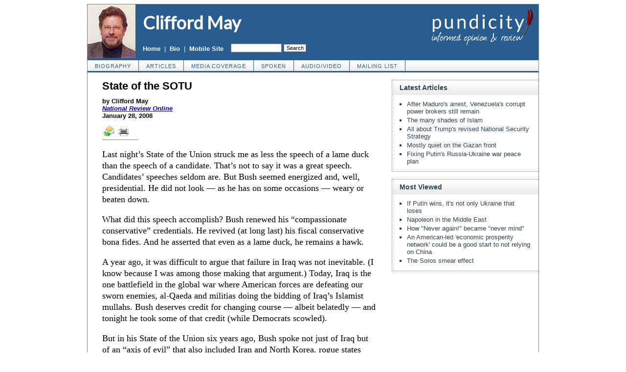

--- FILE ---
content_type: text/html; charset=UTF-8
request_url: https://cliffordmay.org/2164/state-of-the-sotu
body_size: 5513
content:
<!DOCTYPE HTML>
<html>
<head>

<title>State of the SOTU :: Clifford May</title>
<meta http-equiv="Content-Type" content="text/html; charset=UTF-8">
<meta name="description" content="Last night’s State of the Union struck me as less the speech of a lame duck than the speech of a candidate. That’s not to say it was a great speech. Candidates’ speeches seldom are. But Bush seemed energized and, well, presidential. He did not look — as">
<meta name="keywords" content="State of the SOTU">

<meta property="og:site_name" content="Clifford May" />
<meta property="og:title" content="State of the SOTU" />
<meta property="og:type" content="article" />
<meta property="og:locale" content="en_US" />
<meta name="twitter:site" content="@pundicity" />
<link rel="shortcut icon" href="https://cliffordmay.org/favicon.ico" type="image/x-icon">
<link rel="stylesheet" href="https://pundicity.com/style.css">
<link rel="stylesheet" media="print" href="https://pundicity.com/style_print.css">
<link href="https://fonts.googleapis.com/css?family=Lato" rel="stylesheet">

<style type="text/css">
<!--

.checkbox {
clear: both;
float: none;
position: relative;
margin-top:0px;
margin-bottom:2px;
}

.checkbox input {
left: 0px;
position: absolute;
top: -1px;
}

.checkbox label {
display: block;
margin-left: 21px;
}
-->
</style>

<!--[if IE]>
<style type="text/css" media="all">
.checkbox input {
top: -2px;
}

.checkbox label {
margin-left: 21px;
}
</style>
<![endif]-->

<script type="text/javascript" src="https://ajax.googleapis.com/ajax/libs/jquery/2.2.4/jquery.min.js"></script>
<script type="text/javascript" src="https://code.jquery.com/jquery-migrate-1.2.1.min.js"></script>
<script type="text/javascript">if (location.hash === '#print') { window.print(); }</script>

<link rel="canonical" href="https://cliffordmay.org/2164/state-of-the-sotu" />
<meta property="og:url" content="https://cliffordmay.org/2164/state-of-the-sotu" />

<meta name="twitter:card" content="summary_large_image" />
<meta name="twitter:title" content="State of the SOTU" />
<meta name="twitter:site" content="@pundicity" />
<meta name="twitter:image" content="https://pundicity.com/images/pundicity-twitter-card.png" />
<meta name="author" content="Clifford May">
<meta http-equiv="content-language" content="en">
<meta name="language" content="en">
<meta name="robots" content="noarchive">

<link rel="image_src" href="https://pundicity.com/may/headshot.jpg" />

<link rel="alternate" type="application/rss+xml" href="https://cliffordmay.org/may/rss.xml" title="RSS v2.0 feed of Clifford May's Writings">

<style type="text/css">
<!--
.table_main {
width:922px;
max-width:922px;
border:1px solid gray;
}
.content_cell {
width: 100%;
padding:0 30px 0 30px;
}
-->
</style>

<style type="text/css" media="print">
<!--
.table_main {
width:100%;
border:none;
}
.content_cell {
width: 100%;
padding:0;
}
-->
</style>

</head>

<body>

<table class="table_main" cellspacing="0" cellpadding="0" border="0" align="center">

<tr>
<td colspan="2" width="922" class="no_print theme_bg" style="width:922px; max-width:922px; padding:0; text-align:left; vertical-align:middle;">

<table width="922" cellspacing="0" cellpadding="0" border="0" style="width:922px; max-width:922px;">
<tr>

<td width="98"><a href="https://cliffordmay.org"><img src="https://pundicity.com/may/headshot.jpg" border="0" alt="Clifford May" style="max-width:98px; margin:0; padding:0;"></a></td>

<td width="300" style="vertical-align:top;">

<table width="300" height="110" cellspacing="0" cellpadding="0" border="0">
<tr>
<td style="vertical-align:top; padding:15px 0 0 15px;"><a href="https://cliffordmay.org" style="font-family:Lato, Helvetica, Arial, sans-serif; font-size:36px; color:#FFFFFF; font-weight:800; text-decoration:none;">Clifford May</a></td>
</tr>

<tr>
<td style="vertical-align:bottom; padding:0 0 12px 15px;">
<table width="100%" cellspacing="0" cellpadding="0" border="0">
<tr>
<td style="vertical-align:bottom; color:white; white-space:nowrap;"><b class="hover_line"><a href="https://cliffordmay.org" style="color:white;">Home</a></b> &nbsp;|&nbsp; <b class="hover_line"><a href="https://cliffordmay.org/about/" style="color:white;">Bio</a></b> &nbsp;|&nbsp; <b class="hover_line"><a href="https://cliffordmay.org/?switch_site_version=mobile" style="color:white;">Mobile Site</a></b></td>
<td style="padding-left:15px; text-align:right; vertical-align:bottom; white-space:nowrap;">
<form method="get" action="https://cliffordmay.org/search.php" style="margin:0 0 0 0; padding:0; display:inline;">
<input type="hidden" name="cx" value="005623001258172681915:6zmsbxpz9gi" />
<input type="hidden" name="cof" value="FORID:9" />
<input type="hidden" name="ie" value="UTF-8" />
<input name="q" type="text" size="10" style="font:11px Arial, sans-serif; width:100px; background-color:white; display:inline; margin:0; padding:2px 0 2px 2px; border:1px solid gray;" />
<input type="submit" name="sa" value="Search" style="font:11px Arial, sans-serif; background-color:#FBF7F7; color:black; display:inline; margin:0; padding:1px 4px 1px 5px; border:1px solid gray;" />
</form> 
</td>

</tr>
</table>

</td>
</tr>
</table>

</td>

<td width="524" align="right" style="margin:0; padding:0; text-align:right; vertical-align:top;"><a href="https://pundicity.com"><img src="https://pundicity.com/images/pundicity-logo.png" width="235" height="84" border="0" alt="Pundicity: Informed Opinion and Review" style="margin:4px 0 0 0;"></a></td>

</tr>
</table>

</td>
</tr>

<tr>
<td colspan="2" width="922" class="no_print" style="border:1px solid #295C8F; border-left:none; border-right:none; background:url(/images/bg_nav.gif); vertical-align:middle; text-align:left;">

<table cellpadding="0" cellspacing="0" border="0" class="nav">
<tr>
<td><a href="https://cliffordmay.org/about/">biography</a></td>
<td><a href="https://cliffordmay.org/articles/">articles</a></td>
<td><a href="https://cliffordmay.org/media-coverage/">media coverage</a></td>
<td><a href="https://cliffordmay.org/spoken/">spoken</a></td>
<td><a href="https://cliffordmay.org/audio-video/">audio/video</a></td>
<td><a href="https://cliffordmay.org/list_subscribe.php">mailing list</a></td>
</tr>
</table>
</td>
</tr>

<tr><td colspan="2" class="no_print" style="height:15px; border-top:2px solid #295C8F; font-size:0;">&nbsp;</td></tr>

<tr>
<td class="content_cell">

<article>
<div itemscope itemtype="http://schema.org/Article">
<div id="print_content"><h1 itemprop="name headline" style="margin-bottom:10px;">State of the SOTU</h1>

<p class="sans-serif" style="margin:10px 0 0 0;"><b>
by Clifford May<br>
<i><a href="http://article.nationalreview.com/?q=ZWI2ZWI1YzA1NzFhMWEwNTE3YzY3NGI4MGUyMDdlMTM" target=_blank>National Review Online</a></i><br />
January 28, 2008</b></p>

<p style="margin:0 0 10px 0;" class="no_screen"><b>https://cliffordmay.org/2164/state-of-the-sotu</b></p>

</div>

<!-- PLAINTEXT STRIP BEGIN -->
<table id="links" cellpadding="0" cellspacing="0" border="0" id="links" class="no_print" style="border-bottom:1px solid gray; margin:10px 0 5px 0;">
<tr><td style="white-space:nowrap; vertical-align:top; padding:3px 3px 0 3px; font-family:arial; font-size:12px; text-decoration:none; color:#525252; white-space:nowrap !important;"><a href="/cdn-cgi/l/email-protection#57682422353d3234236a04233623327265673831726567233f3272656704180302713538332e6a3f23232724726416726511726511343b3e31313825333a362e793825307265116566616372651124233623327a38317a233f327a24382322" title="Send"><img src="https://cliffordmay.org/images/icons/item_send_24.png" width="22" border="0" class="no_css_sizing" style="max-width:22px; height:auto; margin:0px 2px 2px 0px;" alt="Send"></a></td>
<style type="text/css"><!--
@media only screen and (min-width: 600px) {
.whatsapp { display:none; }
}
--></style>
<td class="whatsapp" style="white-space:nowrap; vertical-align:top; padding:3px 3px 0 3px; font-family:arial; font-size:12px; text-decoration:none; color:#525252;"><a href="whatsapp://send?text=State+of+the+SOTU+%3A%3A+https%3A%2F%2Fcliffordmay.org%2F2164%2Fstate-of-the-sotu" data-action="share/whatsapp/share" title="WhatsApp"><img src="https://cache.addthiscdn.com/icons/v3/thumbs/32x32/whatsapp.png" width="22" border="0" class="no_css_sizing" style="max-width:22px; height:auto; margin:0px 2px 2px 0px;" alt="WhatsApp" /></a></td>

<td class="whatsapp" style="white-space:nowrap; vertical-align:top; padding:3px 3px 0 3px; font-family:arial; font-size:12px; text-decoration:none; color:#525252;"><a href="https://telegram.me/share/url?url=https%3A%2F%2Fcliffordmay.org%2F2164%2Fstate-of-the-sotu&text=State+of+the+SOTU" title="Telegram"><img src="https://cache.addthiscdn.com/icons/v3/thumbs/32x32/telegram.png" width="22" border="0" class="no_css_sizing" style="max-width:22px; height:auto; margin:0px 2px 2px 0px;" alt="Telegram" /></a></td>

<style type="text/css"><!--
@media only screen and (max-width: 700px) {
.item_print { display:none; }
}
--></style>
<td style="white-space:nowrap; vertical-align:bottom; padding:3px 3px 0 3px; font-family:arial; font-size:12px; text-decoration:none; color:#525252;">

<script data-cfasync="false" src="/cdn-cgi/scripts/5c5dd728/cloudflare-static/email-decode.min.js"></script><script type="text/javascript">
var addthis_config = {
services_exclude: 'print',
ui_language: 'en'
}
</script>
<script src="//s7.addthis.com/js/300/addthis_widget.js#pubid=pundicity"></script>

<div class="addthis_toolbox addthis_default_style no_print" style="text-decoration:none; white-space:nowrap !important; vertical-align:middle !important; margin-bottom:3px;" addthis:url="https://cliffordmay.org/2164/state-of-the-sotu" addthis:title="State of the SOTU">
<a class="addthis_button_print item_print" title="Print" ><img src="https://cliffordmay.org/images/icons/item_print_22.png" width="22" border="0" class="no_css_sizing" style="max-width:22px; height:auto; margin:0px 15px 0px 0px;" alt="Print" /></a><a class="addthis_button_facebook_share" fb:share:layout="button_count"></a>
<a class="addthis_button_tweet"></a>
<a class="addthis_counter addthis_pill_style"></a>
</div>
</td>

</tr></table>
<!-- PLAINTEXT STRIP END -->

<div id="print_content_3"><div class="article_body" itemprop="articleBody">
<p>Last night’s State of the Union struck me as less the speech of a lame duck than the speech of a candidate. That’s not to say it was a great speech. Candidates’ speeches seldom are. But Bush seemed energized and, well, presidential. He did not look — as he has on some occasions — weary or beaten down.</p>
<p>What did this speech accomplish? Bush renewed his “compassionate conservative” credentials. He revived (at long last) his fiscal conservative bona fides. And he asserted that even as a lame duck, he remains a hawk.</p>
<p>A year ago, it was difficult to argue that failure in Iraq was not inevitable. (I know because I was among those making that argument.) Today, Iraq is the one battlefield in the global war where American forces are defeating our sworn enemies, al-Qaeda and militias doing the bidding of Iraq’s Islamist mullahs. Bush deserves credit for changing course — albeit belatedly — and tonight he took some of that credit (while Democrats scowled).</p>
<p>But in his State of the Union six years ago, Bush spoke not just of Iraq but of an “axis of evil” that also included Iran and North Korea, rogue states “seeking weapons of mass destruction” and posing a “grave and growing danger.”</p>
<p>Bush stated memorably at that time: “I will not wait on events while dangers gather. I will not stand by as peril draws closer and closer. The United States of America will not permit the world’s most dangerous regimes to threaten us with the world’s most destructive weapons.”</p>
<p>Today, Iran remains a peril, and Bush did not suggest he would do anything meaningful to stop it from drawing closer over the months left to him. As for North Korea, it is still a gathering danger, one left unmentioned last evening. The world’s most dangerous regimes may yet threaten us with the world’s most destructive weapons, a problem the next president will have to forcefully address — or not.</p>
<p>Final note: What is one to make of Bush’s apparent confidence in the imminent advent of peace between Israel and a “democratic Palestine”? Surely the chances for that are about equal to those for real Social Security reform, passage of a comprehensive immigration bill, and Harriet Myers getting a seat on the Supreme Court.</p>
</div>
<p class="no_print" style="clear:both; margin:15px 0 20px 0; padding-top:5px; border-top:1px dotted gray; font-family:Arial,sans-serif; font-size:small; color:#525050;"> <span style="margin:3px 0 3px 0; text-transform:lowercase; font-variant:small-caps; color:black; display:block;">receive the latest by email: subscribe to clifford may's free <a href="https://cliffordmay.org/list_subscribe.php">mailing list</a></span>

</p>

</div>

<span itemprop="inLanguage" style="display:none !important;">en</span>
</div>
</article>

<script language="javascript" src="https://cliffordmay.org/tracker.js?ts=MHdhR3cfVGbjlGdyFGf2ETLxATL2IDMywHN2EjM"></script>



</td>

<td width="300" class="no_print" style="padding:0; border-left:0px solid gray; width:300px; min-width:300px;">
<div class="right_box" style="width:299px;">
<p class="right_box_heading"><b>Latest Articles</b></p>
<div class="right_box_inner">
<ul class="sans-serif" type="disc" style="padding:0; margin:0 0 8px 15px;">
<li class="sidelink"><a href="https://cliffordmay.org/31210/venezuela-after-maduro-arrest" class="sidelink">After Maduro's arrest, Venezuela's corrupt power brokers still remain</a></li>
<li class="sidelink"><a href="https://cliffordmay.org/31189/the-many-shades-of-islam" class="sidelink">The many shades of Islam</a></li>
<li class="sidelink"><a href="https://cliffordmay.org/31171/trump-national-security-strategy" class="sidelink">All about Trump's revised National Security Strategy</a></li>
<li class="sidelink"><a href="https://cliffordmay.org/31159/mostly-quiet-on-the-gazan-front" class="sidelink">Mostly quiet on the Gazan front</a></li>
<li class="sidelink"><a href="https://cliffordmay.org/31126/fixing-putin-russia-ukraine-war-peace-plan" class="sidelink">Fixing Putin's Russia-Ukraine war peace plan</a></li>
</ul>
</div>
</div>
<div class="right_box" style="width:299px;">
<p class="right_box_heading"><b>Most Viewed</b></p>
<div class="right_box_inner">
<ul class="sans-serif" type="disc" style="padding:0; margin:0 0 8px 15px;">
<li class="sidelink"><a href="/25984/putin-russia-ukraine" class="sidelink">If Putin wins, it's not only Ukraine that loses</a></li>
<li class="sidelink"><a href="/15870/napoleon-middle-east" class="sidelink">Napoleon in the Middle East</a></li>
<li class="sidelink"><a href="/25966/uyghur-lives-matter" class="sidelink">How "Never again!" became "never mind"</a></li>
<li class="sidelink"><a href="/24141/economic-prosperity-network" class="sidelink">An American-led 'economic prosperity network' could be a good start to not relying on China</a></li>
<li class="sidelink"><a href="/19130/soros-smear" class="sidelink">The Soros smear effect</a></li>
</ul>
</div>
</div>
</td>
</tr>

<tr><td colspan="2" class="no_print" style="width:922px; max-width:922px; height:10px;"></td></tr>

<tr>
<td colspan="2" class="no_print" style="padding:0 0 10px 0; border-top:1px solid gray;">
<p class="no_print" style="margin:10px 0 0 0; text-align:center; color:black; font-variant:small-caps;"><a href="https://cliffordmay.org" style="color:black;">home</a>&nbsp;&nbsp; | &nbsp;&nbsp;<a href="https://cliffordmay.org/about/" style="color:black;">biography</a>&nbsp;&nbsp; | &nbsp;&nbsp;<a href="https://cliffordmay.org/articles/" style="color:black;">articles</a>&nbsp;&nbsp; | &nbsp;&nbsp;<a href="https://cliffordmay.org/media-coverage/" style="color:black;">media coverage</a>&nbsp;&nbsp; | &nbsp;&nbsp;<a href="https://cliffordmay.org/spoken/" style="color:black;">spoken</a>&nbsp;&nbsp; | &nbsp;&nbsp;<a href="https://cliffordmay.org/audio-video/" style="color:black;">audio/video</a>&nbsp;&nbsp; | &nbsp;&nbsp;<a href="https://cliffordmay.org/list_subscribe.php" style="color:black;">mailing list</a>&nbsp;&nbsp; | &nbsp;&nbsp;<a href="https://cliffordmay.org/?switch_site_version=mobile" style="color:black;">mobile site</a></p>

</td>
</tr>
</table>

<script type="text/javascript">
  var _gaq = _gaq || [];
  _gaq.push(['_setAccount', 'UA-6297788-9']);
  _gaq.push(['_trackPageview']);

  (function() {
    var ga = document.createElement('script'); ga.type = 'text/javascript'; ga.async = true;
    ga.src = ('https:' == document.location.protocol ? 'https://ssl' : 'http://www') + '.google-analytics.com/ga.js';
    var s = document.getElementsByTagName('script')[0]; s.parentNode.insertBefore(ga, s);
  })();
</script>

<script defer src="https://static.cloudflareinsights.com/beacon.min.js/vcd15cbe7772f49c399c6a5babf22c1241717689176015" integrity="sha512-ZpsOmlRQV6y907TI0dKBHq9Md29nnaEIPlkf84rnaERnq6zvWvPUqr2ft8M1aS28oN72PdrCzSjY4U6VaAw1EQ==" data-cf-beacon='{"version":"2024.11.0","token":"20c2d9ed6abe4d3a889d6363b7a2e722","r":1,"server_timing":{"name":{"cfCacheStatus":true,"cfEdge":true,"cfExtPri":true,"cfL4":true,"cfOrigin":true,"cfSpeedBrain":true},"location_startswith":null}}' crossorigin="anonymous"></script>
</body>
</html>